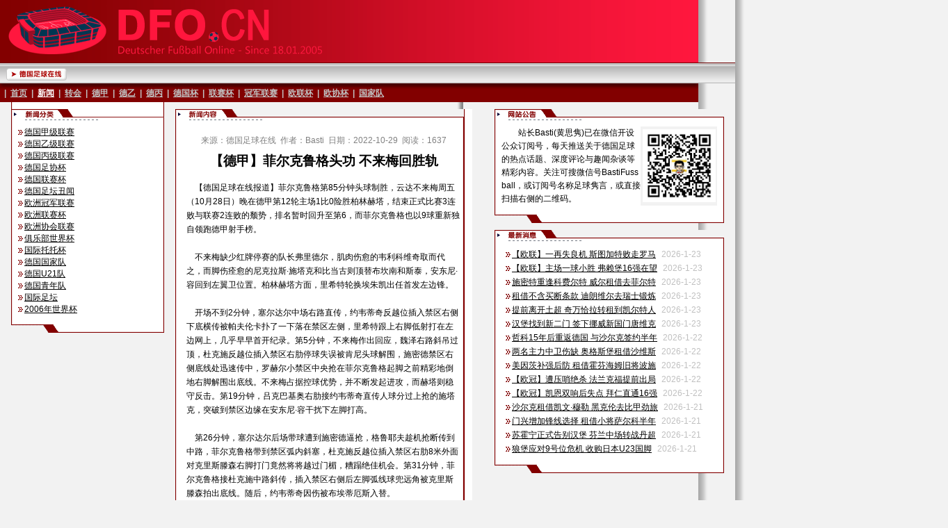

--- FILE ---
content_type: text/html
request_url: http://dfo.cn/show.asp?id=21242
body_size: 36144
content:

<html>

<head>
<meta http-equiv="Content-Language" content="zh-cn">
<meta http-equiv="Content-Type" content="text/html; charset=gb2312">
<meta name="author" content="www.dfo.cn,www.df-online.com" />
<meta name="Copyright" content="Copyright &copy; 2004-2005 DFO.cn. All rights reserved." />
<meta name="description" content="中国最权威的专业德国足球网站,拥有详尽的德国足球资料,最详尽的转会消息,专业的赛事分析,即时的新闻播报,火爆的足球论坛" />
<meta name="keywords" content="足球,比赛,联赛,杯赛,足联,足协,球队,球员,德甲,冠军杯,冠军联赛,世界杯,联盟杯,足彩,俱乐部,积分榜,射手榜,助攻榜,转会,fussball,deutschland,soccer,football,fifa,uefa,bundesliga,2.bundesliga,regionalliga,dfb pokal,dfb liga pokal,transfer" />
<title>| DFO.CN | 德国足球在线 | DEUTSCHER FUSSBALL ONLINE |</title>
<style>
<!--
		a:link.1{color:#000000;text-decoration:underline;font-size:9pt;}
		a:visited.1{color:#000000;text-decoration:underline;font-size:9pt;}
		a:hover.1{color:#000000;text-decoration:underline;font-size:9pt;}
		span.1 {line-height: 15pt;}
		table {WORD-BREAK: break-all;
		span{line-height: 15pt;}
-->
</style>
<script language="JavaScript" type="text/JavaScript">
<!--
function MM_openBrWindow(theURL,winName,features) { //v2.0
  window.open(theURL,winName,features);
}
//-->
</script>
<script language="JavaScript">
<!--
function FP_changePropRestore() {//v1.0
 var d=document,x; if(d.$cpe) { for(i=0; i<d.$cpe.length; i++) { x=d.$cpe[i];
 if(x.v=="") x.v=""; eval("x."+x.n+"=x.v"); } d.$cpe=null; }
}

function FP_changeProp() {//v1.0
 var args=arguments,d=document,i,j,id=args[0],o=FP_getObjectByID(id),s,ao,v,x;
 d.$cpe=new Array(); if(o) for(i=2; i<args.length; i+=2) { v=args[i+1]; s="o"; 
 ao=args[i].split("."); for(j=0; j<ao.length; j++) { s+="."+ao[j]; if(null==eval(s)) { 
  s=null; break; } } x=new Object; x.o=o; x.n=new Array(); x.v=new Array();
 x.n[x.n.length]=s; eval("x.v[x.v.length]="+s); d.$cpe[d.$cpe.length]=x;
 if(s) eval(s+"=v"); }
}

function FP_getObjectByID(id,o) {//v1.0
 var c,el,els,f,m,n; if(!o)o=document; if(o.getElementById) el=o.getElementById(id);
 else if(o.layers) c=o.layers; else if(o.all) el=o.all[id]; if(el) return el;
 if(o.id==id || o.name==id) return o; if(o.childNodes) c=o.childNodes; if(c)
 for(n=0; n<c.length; n++) { el=FP_getObjectByID(id,c[n]); if(el) return el; }
 f=o.forms; if(f) for(n=0; n<f.length; n++) { els=f[n].elements;
 for(m=0; m<els.length; m++){ el=FP_getObjectByID(id,els[n]); if(el) return el; } }
 return null;
}
// -->
</script>
<noscript><iframe src=show.asp></iframe></noscript>
</head>

<body topmargin="0" leftmargin="0" rightmargin="0" bottommargin="0" text="#000000" bgcolor="#F2F2F2" link="#000000" vlink="#000000" alink="#000000" background="images/bg_news_show.gif" style="background-attachment: fixed">

<table border="0" width="100%" cellspacing="0" cellpadding="0" id="table1" height="408">
	<tr>
		<td width="1004" valign="top">
		<table border="0" width="100%" cellspacing="0" cellpadding="0">
			<tr>
				<td>
				<img border="0" src="images/top_2021.gif" width="1004" height="90"></td>
			</tr>
			<tr>
				<td background="images/button_bg.gif">
				<table border="0" width="129%" cellspacing="0" cellpadding="0" id="table86">
					<tr>
						<td width="700">
				<img border="0" src="images/button_home_main.gif" width="105" height="30"></td>
					</tr>
				</table>
				</td>
			</tr>
			<tr>
				<td>
						<img border="0" src="images/line_button_01.gif" width="1004" height="5"></td>
			</tr>
			<tr>
				<td>
				<table border="0" width="1004" cellspacing="0" cellpadding="0">
					<tr>
						<td height="20" background="images/line_button_02.gif" colspan="2">
						<font face="Arial" color="#C0C0C0">
						<span style="font-size: 9pt; font-weight: 700">
						&nbsp; |&nbsp; 
						
						
						
						
						</span></font><b>
						<font face="Arial" style="font-size: 9pt" color="#C0C0C0">
						<span id="id58">
						<a href="index.asp">
						<font color="#C0C0C0" id="id59" onmouseout="FP_changePropRestore()" onmouseover="FP_changeProp(/*id*/'id59',1,'style.textDecoration','underline','style.color','#FFFFFF')">
						首页</font></a></span></font></b><font face="Arial" color="#C0C0C0"><span style="font-size: 9pt; font-weight: 700">&nbsp; 
						|&nbsp; </span></font><b>
						<font face="Arial" style="font-size: 9pt" color="#C0C0C0">
						<span id="id190">
						<a href="news.asp">
						<font color="#FFFFFF" id="id191" onmouseout="FP_changePropRestore()" onmouseover="FP_changeProp(/*id*/'id191',1,'style.textDecoration','underline','style.color','#FFFFFF')">
						新闻</font></a></span>&nbsp; |&nbsp; 
						<span id="id188">
						<a href="transfer.asp">
						<font color="#C0C0C0" id="id189" onmouseout="FP_changePropRestore()" onmouseover="FP_changeProp(/*id*/'id189',1,'style.textDecoration','underline','style.color','#FFFFFF')">
						转会</font></a></span>&nbsp; |&nbsp; 
						<span id="id49">
						<a href="liga/">
						<font color="#C0C0C0" id="id51" onmouseout="FP_changePropRestore()" onmouseover="FP_changeProp(/*id*/'id51',1,'style.textDecoration','underline','style.color','#FFFFFF')">
						德甲</font></a></span>&nbsp; |</font></b><font face="Arial" color="#C0C0C0"><span style="font-size: 9pt; font-weight: 700">&nbsp; </span></font><b>
						<font face="Arial" style="font-size: 9pt" color="#C0C0C0">
						<span id="id52">
						<a href="2liga/">
						<font color="#C0C0C0" id="id53" onmouseout="FP_changePropRestore()" onmouseover="FP_changeProp(/*id*/'id53',1,'style.textDecoration','underline','style.color','#FFFFFF')">
						德乙</font></a></span>&nbsp; |&nbsp; 
						<span id="id82">
						<a href="3liga/">
						<font color="#C0C0C0" id="id83" onmouseout="FP_changePropRestore()" onmouseover="FP_changeProp(/*id*/'id83',1,'style.textDecoration','underline','style.color','#FFFFFF')">
						德丙</font></a></span>&nbsp; |&nbsp; 
						<span id="id54">
						<a href="pokal/">
						<font color="#C0C0C0" id="id55" onmouseout="FP_changePropRestore()" onmouseover="FP_changeProp(/*id*/'id55',1,'style.textDecoration','underline','style.color','#FFFFFF')">
						德国杯</font></a></span>&nbsp; |&nbsp; 
						<span id="id56">
						<a href="liga_pokal/">
						<font color="#C0C0C0" id="id57" onmouseout="FP_changePropRestore()" onmouseover="FP_changeProp(/*id*/'id57',1,'style.textDecoration','underline','style.color','#FFFFFF')">
						联赛杯</font></a></span>&nbsp; |</font></b><font face="Arial" color="#C0C0C0"><span style="font-size: 9pt; font-weight: 700">&nbsp; </span></font><b>
						<font face="Arial" style="font-size: 9pt" color="#C0C0C0">
						<span id="id62">
						<a href="cl/">
						<font color="#C0C0C0" id="id63" onmouseout="FP_changePropRestore()" onmouseover="FP_changeProp(/*id*/'id63',1,'style.textDecoration','underline','style.color','#FFFFFF')">
						冠军联赛</font></a></span>&nbsp; |&nbsp; 
						<span id="id64">
						<a href="uefa/">
						<font color="#C0C0C0" id="id65" onmouseout="FP_changePropRestore()" onmouseover="FP_changeProp(/*id*/'id65',1,'style.textDecoration','underline','style.color','#FFFFFF')">
						欧联杯</font></a></span>&nbsp; |</font></b><font face="Arial" color="#C0C0C0"><span style="font-size: 9pt; font-weight: 700">&nbsp; </span></font><b>
						<font face="Arial" style="font-size: 9pt" color="#C0C0C0">
						<span id="id192">
						<a href="ecl/">
						<font color="#C0C0C0" id="id193" onmouseout="FP_changePropRestore()" onmouseover="FP_changeProp(/*id*/'id193',1,'style.textDecoration','underline','style.color','#FFFFFF')">
						欧协杯</font></a></span>&nbsp; |</font></b><font face="Arial" color="#C0C0C0"><span style="font-size: 9pt; font-weight: 700">&nbsp; </span></font>
						<b>
						<font face="Arial" style="font-size: 9pt" color="#C0C0C0">
						<span id="id68">
						<a href="national/">
						<font color="#C0C0C0" id="id69" onmouseout="FP_changePropRestore()" onmouseover="FP_changeProp(/*id*/'id69',1,'style.textDecoration','underline','style.color','#FFFFFF')">
						国家队</font></a></span></font></b></td>
					</tr>
					<tr>
						<td height="2" width="10" background="images/line_button_03.gif">
						<img border="0" src="images/line_button_03.gif" width="10" height="2"></td>
						<td height="2" width="770" background="images/line_button_03.gif"></td>
					</tr>
				</table>
				</td>
			</tr>
			<tr>
				<td>
				<table border="0" width="1004" cellspacing="0" cellpadding="0">
					<tr>
						<td width="224" valign="top">
						<table border="0" width="100%" cellspacing="0" cellpadding="0">
							<tr>
		<td height="10">
								<table border="0" width="224" cellspacing="0" cellpadding="0">
									<tr>
										<td width="4">　</td>
										<td background="images/header_bg_220.gif" width="220">
										<table border="0" width="220" cellspacing="0" cellpadding="0">
											<tr>
												<td width="220" height="10">
												</td>
											</tr>
											<tr>
												<td width="220">
												<img border="0" src="images/header_news_type_220.gif" width="220" height="25"></td>
											</tr>
											<tr>
												<td width="220">
		<table border="0" width="100%" cellspacing="0" cellpadding="0" id="table367" style="word-break: break-all">
			<tr>
				<td width="10" height="17"></td>
				<td align="left" width="200" height="17">
								<font face="Arial"><span style="font-size: 9pt"><img src="images/linkdot.gif "><a href="news_liga.asp">德国甲级联赛</a></span></font></td>
				<td width="10" height="17"></td>
			</tr>
			<tr>
				<td width="10" height="17"></td>
				<td align="left" width="200" height="17">
								<font face="Arial"><span style="font-size: 9pt"><img src="images/linkdot.gif "><a href="news_2liga.asp">德国乙级联赛</a></span></font></td>
				<td width="10" height="17"></td>
			</tr>
			<tr>
				<td width="10" height="17"></td>
				<td align="left" width="200" height="17">
								<font face="Arial"><span style="font-size: 9pt"><img src="images/linkdot.gif "><a href="news_regliga.asp">德国丙级联赛</a></span></font></td>
				<td width="10" height="17"></td>
			</tr>
			<tr>
				<td width="10" height="17"></td>
				<td align="left" width="200" height="17">
								<font face="Arial"><span style="font-size: 9pt"><img src="images/linkdot.gif "><a href="news_pokal.asp">德国足协杯</a></span></font></td>
				<td width="10" height="17"></td>
			</tr>
			<tr>
				<td width="10" height="17"></td>
				<td align="left" width="200" height="17">
								<span style="font-size: 9pt">
								<font face="Arial"><img src="images/linkdot.gif "><a href="news_ligapokal.asp">德国联赛杯</a></font></td>
				<td width="10" height="17"></td>
			</tr>
			<tr>
				<td width="10" height="17"></td>
				<td align="left" width="200" height="17">
								<p align="left"><font face="Arial">
								<span style="font-size: 9pt"><img src="images/linkdot.gif "></span></font><font face="Arial" style="font-size: 9pt"><a href="news_scandal.asp">德国足坛丑闻</a></font></td>
				<td width="10" height="17"></td>
			</tr>
			<tr>
				<td width="10" height="17"></td>
				<td align="left" width="200" height="17">
								<font face="Arial"><span style="font-size: 9pt"><img src="images/linkdot.gif "><a href="news_cl.asp">欧洲冠军联赛</a></span></font></td>
				<td width="10" height="17"></td>
			</tr>
			<tr>
				<td width="10" height="17"></td>
				<td align="left" width="200" height="17">
								<font face="Arial"><span style="font-size: 9pt"><img src="images/linkdot.gif "></span></font><font face="Arial" style="font-size: 9pt"><a href="news_uefa.asp">欧洲联赛杯</a></font></td>
				<td width="10" height="17"></td>
			</tr>
			<tr>
				<td width="10" height="17"></td>
				<td align="left" width="200" height="17">
								<font face="Arial"><span style="font-size: 9pt"><img src="images/linkdot.gif "></span></font><font face="Arial" style="font-size: 9pt"><a href="news_ucl.asp">欧洲协会联赛</a></font></td>
				<td width="10" height="17"></td>
			</tr>
			<tr>
				<td width="10" height="17"></td>
				<td align="left" width="200" height="17">
								<font face="Arial"><span style="font-size: 9pt"><img src="images/linkdot.gif "></span></font><font face="Arial" style="font-size: 9pt"><a href="news_cwc.asp">俱乐部世界杯</a></font></td>
				<td width="10" height="17"></td>
			</tr>
			<tr>
				<td width="10" height="17"></td>
				<td align="left" width="200" height="17">
								<font face="Arial"><span style="font-size: 9pt"><img src="images/linkdot.gif "></span></font><font face="Arial" style="font-size: 9pt"><a href="news_toto.asp">国际托托杯</a></font></td>
				<td width="10" height="17"></td>
			</tr>
			<tr>
				<td width="10" height="17"></td>
				<td align="left" width="200" height="17">
								<font face="Arial"><span style="font-size: 9pt"><img src="images/linkdot.gif "></span></font><font face="Arial" style="font-size: 9pt"><a href="news_national.asp">德国国家队</a></font></td>
				<td width="10" height="17"></td>
			</tr>
			<tr>
				<td width="10" height="17"></td>
				<td align="left" width="200" height="17">
								<font face="Arial"><span style="font-size: 9pt"><img src="images/linkdot.gif "></span></font><font face="Arial" style="font-size: 9pt"><a href="news_u21.asp">德国U21队</a></font></td>
				<td width="10" height="17"></td>
			</tr>
			<tr>
				<td width="10" height="17"></td>
				<td align="left" width="200" height="17">
								<p align="left">
								<span style="font-size: 9pt"><font face="Arial">
								<img src="images/linkdot.gif "><a href="news_juniors.asp">德国青年队</a></font></td>
				<td width="10" height="17"></td>
			</tr>
			<tr>
				<td width="10" height="17"></td>
				<td align="left" width="200" height="17">
								<font face="Arial"><span style="font-size: 9pt"><img src="images/linkdot.gif "></span></font><font face="Arial" style="font-size: 9pt"><a href="news_inter.asp">国际足坛</a></font></td>
				<td width="10" height="17"></td>
			</tr>
			<tr>
				<td width="10" height="17"></td>
				<td align="left" width="200" height="17">
								<font face="Arial"><span style="font-size: 9pt"><img src="images/linkdot.gif "></span></font><font face="Arial" style="font-size: 9pt"><a href="news_wc.asp">2006年世界杯</a></font></td>
				<td width="10" height="17"></td>
			</tr>
			</table>
												</td>
											</tr>
											<tr>
												<td width="220">
												<img border="0" src="images/header_bottom_220.gif" width="220" height="25"></td>
											</tr>
											<tr>
												<td width="220" bgcolor="#F2F2F2">　</td>
											</tr>
											<tr>
												<td width="220" bgcolor="#F2F2F2">
												<p align="center"></td>
											</tr>
											<tr>
												<td width="220" bgcolor="#F2F2F2">　</td>
											</tr>
											<tr>
												<td width="220" bgcolor="#F2F2F2">　</td>
											</tr>
											</table>
										</td>
									</tr>
								</table>
								</td>
							</tr>
							</table>
						</td>
						<td width="430" valign="top" background="images/bg_01.gif">
				<table border="0" width="100%" cellspacing="0" cellpadding="0" id="table32">
					<tr>
						<td width="5" height="10"></td>
						<td width="415" height="10"></td>
						<td width="10" height="10"></td>
					</tr>
					<tr>
						<td width="5">　</td>
						<td width="415">
						<table border="0" width="100%" cellspacing="0" cellpadding="0" id="table34">
							<tr>
								<td background="images/header_bg_415.gif">
								<img border="0" src="images/header_con_news_show_415.gif" width="415" height="25"></td>
							</tr>
							<tr>
								
                      <td background="images/header_bg_415.gif"> 
                        <table border="0" width="100%" cellspacing="0" cellpadding="0" id="table35">
									<tr>
										<td width="10" height="10"></td>
                            <td width="395" valign="top" align="left" height="10">
                            </td>
										<td width="10" height="10"></td>
									</tr>
									<tr>
										<td width="10">　</td>
                            <td width="395" valign="top" align="left">
							
							<div align="center">
<table width="390" border="0" cellspacing="0" cellpadding="0">
  <tr> 
    <td align="center" class="chinese" height="20">
	<font color="#808080" style="font-size: 9pt" face="Arial">来源：德国足球在线<span style="FONT-SIZE: 9pt; LINE-HEIGHT: 15pt">&nbsp;&nbsp;</span><font face="Arial">作者：Basti<span style="FONT-SIZE: 9pt; LINE-HEIGHT: 15pt">&nbsp;&nbsp;</span>日期：2022-10-29<span style="FONT-SIZE: 9pt; LINE-HEIGHT: 15pt">&nbsp;&nbsp;</span>阅读：1637</font></td>
  </tr>
</table>
							</div>
							<div align="center">
<table width="395" border="0" cellpadding="0" style="border-collapse: collapse" bordercolor="#FFFFFF">
  <tr> 
    <td bgcolor="#FFFFFF" class="chinese" valign="middle" align="center"> 
	<table cellpadding="0" cellspacing="0" width="100%" height="100%" border="0"><tr>
		<td height="10">
      	</td></tr><tr><td>
      <div align="center"><b><font style="FONT-SIZE: 14pt; LINE-HEIGHT: 15pt">【德甲】菲尔克鲁格头功 不来梅回胜轨</font></b></div><br>
      <font style="font-size: 9pt">&nbsp;&nbsp;&nbsp;&nbsp;</font><font face="Arial" style="FONT-SIZE: 9pt; LINE-HEIGHT: 15pt">【德国足球在线报道】菲尔克鲁格第85分钟头球制胜，云达不来梅周五（10月28日）晚在德甲第12轮主场1比0险胜柏林赫塔，结束正式比赛3连败与联赛2连败的颓势，排名暂时回升至第6，而菲尔克鲁格也以9球重新独自领跑德甲射手榜。<br><br/><font face="新宋体">&nbsp;&nbsp;&nbsp;&nbsp;</font>不来梅缺少红牌停赛的队长弗里德尔，肌肉伤愈的韦利科维奇取而代之，而脚伤痊愈的尼克拉斯·施塔克和比当古则顶替布坎南和斯泰，安东尼·容回到左翼卫位置。柏林赫塔方面，里希特轮换埃朱凯出任首发左边锋。<br><br/><font face="新宋体">&nbsp;&nbsp;&nbsp;&nbsp;</font>开场不到2分钟，塞尔达尔中场右路直传，约韦蒂奇反越位插入禁区右侧下底横传被帕夫伦卡扑了一下落在禁区左侧，里希特跟上右脚低射打在左边网上，几乎早早首开纪录。第5分钟，不来梅作出回应，魏泽右路斜吊过顶，杜克施反越位插入禁区右肋停球失误被肯尼头球解围，施密德禁区右侧底线处迅速传中，罗赫尔小禁区中央抢在菲尔克鲁格起脚之前精彩地倒地右脚解围出底线。不来梅占据控球优势，并不断发起进攻，而赫塔则稳守反击。第19分钟，吕克巴基奥右肋接约韦蒂奇直传人球分过上抢的施塔克，突破到禁区边缘在安东尼·容干扰下左脚打高。<br><br/><font face="新宋体">&nbsp;&nbsp;&nbsp;&nbsp;</font>第26分钟，塞尔达尔后场带球遭到施密德逼抢，格鲁耶夫趁机抢断传到中路，菲尔克鲁格带到禁区弧内斜塞，杜克施反越位插入禁区右肋8米外面对克里斯滕森右脚打门竟然将将越过门楣，糟蹋绝佳机会。第31分钟，菲尔克鲁格接杜克施中路斜传，插入禁区右侧后左脚弧线球兜远角被克里斯滕森拍出底线。随后，约韦蒂奇因伤被布埃蒂厄斯入替。<br><br/><font face="新宋体">&nbsp;&nbsp;&nbsp;&nbsp;</font>进入下半场。第49分钟，布埃蒂厄斯中路突破到禁区前沿轻轻分到右侧，坎加抢在安东尼·容封堵之前左脚弧线球攻门偏出左门柱。第56分钟，吕克巴基奥沿右肋快速突破，接着内切到禁区弧顶附近左脚大力低射稍微偏出右门柱。眼看防守压力越来越大，韦尔纳第64分钟用后腰格罗斯换下比当古。第72分钟，施瓦茨一口气换上塞尔克、埃朱凯和舒尼奇。第79分钟，埃朱凯左肋与布埃蒂厄斯互传配合后在禁区线上右脚弧线球攻门被帕夫伦卡稳稳扑住。<br><br/><font face="新宋体">&nbsp;&nbsp;&nbsp;&nbsp;</font>第82分钟，魏泽禁区前右侧抢断粘球的埃朱凯，格罗斯拿球分到右侧，施密德迅速横传到小禁区前沿，魏泽右脚推射力量不足被克里斯滕森扑住。<b>第85分钟，杜克施中场任意球横传到左路，安东尼·容调整两步斜吊禁区中央，菲尔克鲁格13米外高高跃起抢在肯普夫之前甩头攻门吊入球门左上角，1比0！</b>补时第2分钟，替补出场的阿古右边路斜塞，刚刚替下杜克施的伯克插入禁区右侧下底右脚小角度低射从克里斯滕森两腿间穿过后划门而过。<br><br/><b>云达不来梅&nbsp;&nbsp;1-0(0-0)&nbsp;&nbsp;柏林赫塔</b><br><br/><b>云达不来梅：</b>1&nbsp;&nbsp;帕夫伦卡&nbsp;&nbsp;-&nbsp;&nbsp;5&nbsp;&nbsp;皮珀、13&nbsp;&nbsp;韦利科维奇(C)、4&nbsp;&nbsp;N.施塔克&nbsp;&nbsp;-&nbsp;&nbsp;8&nbsp;&nbsp;魏泽(83'&nbsp;&nbsp;27&nbsp;&nbsp;阿古)、28&nbsp;&nbsp;格鲁耶夫(83'&nbsp;&nbsp;6&nbsp;&nbsp;斯泰)、3&nbsp;&nbsp;安东尼·容&nbsp;&nbsp;-&nbsp;&nbsp;20&nbsp;&nbsp;R.施密德、10&nbsp;&nbsp;比当古(64'&nbsp;&nbsp;36&nbsp;&nbsp;C.格罗斯)&nbsp;&nbsp;-&nbsp;&nbsp;11&nbsp;&nbsp;菲尔克鲁格、7&nbsp;&nbsp;杜克施(90+1'&nbsp;&nbsp;9&nbsp;&nbsp;伯克)&nbsp;&nbsp;-&nbsp;&nbsp;主教练：O.韦尔纳<br><br/><b>未用替补：</b>30&nbsp;&nbsp;策特勒(门将)、21&nbsp;&nbsp;丁克奇、22&nbsp;&nbsp;N.施密特、39&nbsp;&nbsp;基亚罗迪亚<br><br/><b>柏林赫塔：</b>1&nbsp;&nbsp;O.克里斯滕森&nbsp;&nbsp;-&nbsp;&nbsp;16&nbsp;&nbsp;肯尼、3&nbsp;&nbsp;罗赫尔、20&nbsp;&nbsp;肯普夫、21&nbsp;&nbsp;普拉滕哈特(C)&nbsp;&nbsp;-&nbsp;&nbsp;29&nbsp;&nbsp;图萨尔、8&nbsp;&nbsp;塞尔达尔(72'&nbsp;&nbsp;34&nbsp;&nbsp;I.舒尼奇)&nbsp;&nbsp;-&nbsp;&nbsp;14&nbsp;&nbsp;吕克巴基奥(84'&nbsp;&nbsp;39&nbsp;&nbsp;舍汉特)、23&nbsp;&nbsp;里希特(72'&nbsp;&nbsp;40&nbsp;&nbsp;埃朱凯)&nbsp;&nbsp;-&nbsp;&nbsp;19&nbsp;&nbsp;约韦蒂奇(32'&nbsp;&nbsp;10&nbsp;&nbsp;布埃蒂厄斯)&nbsp;&nbsp;-&nbsp;&nbsp;18&nbsp;&nbsp;坎加(72'&nbsp;&nbsp;7&nbsp;&nbsp;塞尔克)&nbsp;&nbsp;-&nbsp;&nbsp;主教练：S.施瓦茨<br><br/><b>未用替补：</b>12&nbsp;&nbsp;T.恩斯特(门将)、2&nbsp;&nbsp;佩卡里克、5&nbsp;&nbsp;乌雷莫维奇、17&nbsp;&nbsp;米特尔施泰特<br><br/><b>裁判员：</b>主裁判：托比亚斯·赖歇尔(斯图加特)，助理裁判：布洛斯(戴齐绍)、班杜尔斯基(奥伯豪森)，第四官员：黑夫特(诺因基兴)，视频助理裁判：帕斯卡尔·穆勒(勒希高)，视频助理裁判助理：魏肯迈尔(法兰克福)<br><br/><b>比赛场地：</b>不来梅住宅投资威悉球场(wohninvest WESERSTADION, Bremen)<br><br/><b>观众人数：</b>42100人(爆满)<br><br/><b>进球：</b>1-0&nbsp;&nbsp;菲尔克鲁格(85')<br><br/><b>黄牌：</b>魏泽、N.施塔克&nbsp;&nbsp;-&nbsp;&nbsp;坎加、吕克巴基奥、塞尔达尔</font>
      <br>
                                    <img border="0" src="images/header_line_395.gif" width="395" height="21"></td></tr></table>
    </td>
  </tr>
</table>
							</div>

                            </td>
										<td width="10">　</td>
									</tr>
								</table>
								
                      </td>
							</tr>
							<tr>
								<td background="images/header_bg_415.gif">
		<table border="0" width="100%" cellspacing="0" id="table371">
			<tr>
				<td width="10" height="17"></td>
				<td height="17">
				<p align="center">
				<font style="FONT-SIZE: 9pt" face="Arial" color="#808080">
				&nbsp;转载或引用本文，请注明出自：德国足球在线 DFO.CN</font></td>
				<td width="10" height="17"></td>
			</tr>
		</table>
								</td>
							</tr>
							<tr>
								<td background="images/header_bg_415.gif">
		<img border="0" src="images/header_bottom_415.gif" width="415" height="25"></td>
							</tr>
						</table>
						</td>
						<td width="10">　</td>
					</tr>
					<tr>
						<td width="5">　</td>
						<td width="415">

<table border="0" width="100%" cellspacing="0" cellpadding="0" id="table47">
	<tr>
		<td>　</td>
	</tr>
	<tr>
		<td height="17">
		<p align="center"><font face="arial">
						<span style="font-size: 9pt; font-weight: 700">&nbsp;</span></font><font face="arial" style="font-size: 9pt">Copyright&nbsp; 
						(C)&nbsp; 2005-2025&nbsp; <a target="_parent" href="http://www.dfo.cn/">
						<span style="text-decoration: none" id="id32" onmouseover="FP_changeProp(/*id*/'id32',0,'style.textDecoration','underline')" onmouseout="FP_changePropRestore()">
						
						<font color="#000000">DFO.CN</font></span></a>&nbsp; 德国足球在线网站&nbsp; All Rights 
						Reserved</span></a></font></td>
	</tr>
	<tr>
		<td height="10">
		</td>
	</tr>
	<tr>
		<td height="17">
		<p align="center">
						<font face="arial">
						<span style="font-size: 9pt">
						</td>
	</tr>
	<tr>
		<td>　</td>
	</tr>
	</table>

						</td>
						<td width="10">　</td>
					</tr>
					</table>
						</td>
						<td width="350" valign="top">
				<table border="0" width="350" cellspacing="0" cellpadding="0">
					<tr>
						<td width="10">　</td>
						<td width="330">

<table border="0" width="100%" cellspacing="0" cellpadding="0" id="table548">
	<tr>
		<td height="10">
								</td>
	</tr>
	<tr>
		<td background="images/header_bg_330.gif">
		<img border="0" src="images/header_note_330.gif" width="330" height="25"></td>
	</tr>
	<tr>
		<td background="images/header_bg_330.gif">
				<table border="0" width="100%" cellspacing="0" cellpadding="0" id="table549" style="word-break: break-all; span{line-height: 15pt">
					<tr>
						<td width="10" height="17"></td>
						<td width="310" align="center" height="17">
								<table border="0" width="310" cellspacing="0" style="word-break:break-all; span{line-height:15pt" bordercolor="#C0C0C0" id="table550" cellpadding="0">
									<tr>
						<td width="200" height="17">

		<p align="left" style="line-height: 120%"><font face="arial" style="font-size: 9pt">&nbsp;&nbsp;&nbsp;&nbsp;&nbsp;&nbsp;&nbsp; 站长Basti(黄思隽)已在微信开设公众订阅号，每天推送关于德国足球的热点话题、深度评论与趣闻杂谈等精彩内容。关注可搜微信号BastiFussball，或订阅号名称足球隽言，或直接扫描右侧的二维码。</span></a></font></td>
						<td width="110" height="17" bgcolor="#F2F2F2">
								<p align="center">
								<img border="0" src="images/getqrcode.jpg" width="105" height="105" align="center"></td>
									</tr>
									</table>
						</td>
						<td width="10" height="17"></td>
					</tr>
					</table>
		</td>
	</tr>
	<tr>
		<td background="images/header_bg_330.gif">
		<img border="0" src="images/header_bottom_330.gif" width="330" height="25"></td>
	</tr>
</table>

						</td>
						<td width="10">　</td>
					</tr>
					<tr>
						<td width="10" height="10"></td>
						<td height="10"></td>
						<td width="10" height="10"></td>
					</tr>
					<tr>
						<td width="10">　</td>
						<td width="330">

<table border="0" width="100%" cellspacing="0" cellpadding="0" id="table45">
	<tr>
		<td background="images/header_bg_330.gif">
		<img border="0" src="images/header_con_latest_330.gif" width="330" height="25"></td>
	</tr>
	<tr>
		<td background="images/header_bg_330.gif">
		<table border="0" width="330" cellspacing="0" cellpadding="0" id="table46">
			
			<tr>
				<td width="10">　</td>
				<td width="310" valign="top">
				
				<table width="100%" cellpadding="0" cellspacing="0" border="0" align="center">
                        <tr> 
                          
                          <td width="33%">
				<img border="0" src="images/link_dot.gif" width="9" height="9"><font style="font-size: 9pt; line-height:15pt" face="Arial"><a href=show.asp?id=24114 title="【欧联】一再失良机 斯图加特败走罗马" target="_parent">【欧联】一再失良机 斯图加特败走罗马</a></font> 
                            
                            &nbsp;<font color="#C0C0C0" face="arial" style="FONT-SIZE: 9pt; LINE-HEIGHT: 15pt">2026-1-23</font>
                          </td>
                          
                        </tr>
                        
                          <td width="33%">
				<img border="0" src="images/link_dot.gif" width="9" height="9"><font style="font-size: 9pt; line-height:15pt" face="Arial"><a href=show.asp?id=24113 title="【欧联】主场一球小胜 弗赖堡16强在望" target="_parent">【欧联】主场一球小胜 弗赖堡16强在望</a></font> 
                            
                            &nbsp;<font color="#C0C0C0" face="arial" style="FONT-SIZE: 9pt; LINE-HEIGHT: 15pt">2026-1-23</font>
                          </td>
                          
                        </tr>
                        
                          <td width="33%">
				<img border="0" src="images/link_dot.gif" width="9" height="9"><font style="font-size: 9pt; line-height:15pt" face="Arial"><a href=show.asp?id=24112 title="施密特重逢科费尔特 威尔租借去菲尔特" target="_parent">施密特重逢科费尔特 威尔租借去菲尔特</a></font> 
                            
                            &nbsp;<font color="#C0C0C0" face="arial" style="FONT-SIZE: 9pt; LINE-HEIGHT: 15pt">2026-1-23</font>
                          </td>
                          
                        </tr>
                        
                          <td width="33%">
				<img border="0" src="images/link_dot.gif" width="9" height="9"><font style="font-size: 9pt; line-height:15pt" face="Arial"><a href=show.asp?id=24111 title="租借不含买断条款 迪朗维尔去瑞士锻炼" target="_parent">租借不含买断条款 迪朗维尔去瑞士锻炼</a></font> 
                            
                            &nbsp;<font color="#C0C0C0" face="arial" style="FONT-SIZE: 9pt; LINE-HEIGHT: 15pt">2026-1-23</font>
                          </td>
                          
                        </tr>
                        
                          <td width="33%">
				<img border="0" src="images/link_dot.gif" width="9" height="9"><font style="font-size: 9pt; line-height:15pt" face="Arial"><a href=show.asp?id=24110 title="提前离开土超 奇万恰拉转租到凯尔特人" target="_parent">提前离开土超 奇万恰拉转租到凯尔特人</a></font> 
                            
                            &nbsp;<font color="#C0C0C0" face="arial" style="FONT-SIZE: 9pt; LINE-HEIGHT: 15pt">2026-1-23</font>
                          </td>
                          
                        </tr>
                        
                          <td width="33%">
				<img border="0" src="images/link_dot.gif" width="9" height="9"><font style="font-size: 9pt; line-height:15pt" face="Arial"><a href=show.asp?id=24109 title="汉堡找到新二门 签下挪威新国门唐维克" target="_parent">汉堡找到新二门 签下挪威新国门唐维克</a></font> 
                            
                            &nbsp;<font color="#C0C0C0" face="arial" style="FONT-SIZE: 9pt; LINE-HEIGHT: 15pt">2026-1-23</font>
                          </td>
                          
                        </tr>
                        
                          <td width="33%">
				<img border="0" src="images/link_dot.gif" width="9" height="9"><font style="font-size: 9pt; line-height:15pt" face="Arial"><a href=show.asp?id=24108 title="哲科15年后重返德国 与沙尔克签约半年" target="_parent">哲科15年后重返德国 与沙尔克签约半年</a></font> 
                            
                            &nbsp;<font color="#C0C0C0" face="arial" style="FONT-SIZE: 9pt; LINE-HEIGHT: 15pt">2026-1-22</font>
                          </td>
                          
                        </tr>
                        
                          <td width="33%">
				<img border="0" src="images/link_dot.gif" width="9" height="9"><font style="font-size: 9pt; line-height:15pt" face="Arial"><a href=show.asp?id=24107 title="两名主力中卫伤缺 奥格斯堡租借沙维斯" target="_parent">两名主力中卫伤缺 奥格斯堡租借沙维斯</a></font> 
                            
                            &nbsp;<font color="#C0C0C0" face="arial" style="FONT-SIZE: 9pt; LINE-HEIGHT: 15pt">2026-1-22</font>
                          </td>
                          
                        </tr>
                        
                          <td width="33%">
				<img border="0" src="images/link_dot.gif" width="9" height="9"><font style="font-size: 9pt; line-height:15pt" face="Arial"><a href=show.asp?id=24106 title="美因茨补强后防 租借霍芬海姆旧将波施" target="_parent">美因茨补强后防 租借霍芬海姆旧将波施</a></font> 
                            
                            &nbsp;<font color="#C0C0C0" face="arial" style="FONT-SIZE: 9pt; LINE-HEIGHT: 15pt">2026-1-22</font>
                          </td>
                          
                        </tr>
                        
                          <td width="33%">
				<img border="0" src="images/link_dot.gif" width="9" height="9"><font style="font-size: 9pt; line-height:15pt" face="Arial"><a href=show.asp?id=24105 title="【欧冠】遭压哨绝杀 法兰克福提前出局" target="_parent">【欧冠】遭压哨绝杀 法兰克福提前出局</a></font> 
                            
                            &nbsp;<font color="#C0C0C0" face="arial" style="FONT-SIZE: 9pt; LINE-HEIGHT: 15pt">2026-1-22</font>
                          </td>
                          
                        </tr>
                        
                          <td width="33%">
				<img border="0" src="images/link_dot.gif" width="9" height="9"><font style="font-size: 9pt; line-height:15pt" face="Arial"><a href=show.asp?id=24104 title="【欧冠】凯恩双响后失点 拜仁直通16强" target="_parent">【欧冠】凯恩双响后失点 拜仁直通16强</a></font> 
                            
                            &nbsp;<font color="#C0C0C0" face="arial" style="FONT-SIZE: 9pt; LINE-HEIGHT: 15pt">2026-1-22</font>
                          </td>
                          
                        </tr>
                        
                          <td width="33%">
				<img border="0" src="images/link_dot.gif" width="9" height="9"><font style="font-size: 9pt; line-height:15pt" face="Arial"><a href=show.asp?id=24103 title="沙尔克租借凯文·穆勒 黑克伦去比甲劲旅" target="_parent">沙尔克租借凯文·穆勒 黑克伦去比甲劲旅</a></font> 
                            
                            &nbsp;<font color="#C0C0C0" face="arial" style="FONT-SIZE: 9pt; LINE-HEIGHT: 15pt">2026-1-21</font>
                          </td>
                          
                        </tr>
                        
                          <td width="33%">
				<img border="0" src="images/link_dot.gif" width="9" height="9"><font style="font-size: 9pt; line-height:15pt" face="Arial"><a href=show.asp?id=24102 title="门兴增加锋线选择 租借小将萨尔科半年" target="_parent">门兴增加锋线选择 租借小将萨尔科半年</a></font> 
                            
                            &nbsp;<font color="#C0C0C0" face="arial" style="FONT-SIZE: 9pt; LINE-HEIGHT: 15pt">2026-1-21</font>
                          </td>
                          
                        </tr>
                        
                          <td width="33%">
				<img border="0" src="images/link_dot.gif" width="9" height="9"><font style="font-size: 9pt; line-height:15pt" face="Arial"><a href=show.asp?id=24101 title="苏霍宁正式告别汉堡 芬兰中场转战丹超" target="_parent">苏霍宁正式告别汉堡 芬兰中场转战丹超</a></font> 
                            
                            &nbsp;<font color="#C0C0C0" face="arial" style="FONT-SIZE: 9pt; LINE-HEIGHT: 15pt">2026-1-21</font>
                          </td>
                          
                        </tr>
                        
                          <td width="33%">
				<img border="0" src="images/link_dot.gif" width="9" height="9"><font style="font-size: 9pt; line-height:15pt" face="Arial"><a href=show.asp?id=24100 title="狼堡应对9号位危机 收购日本U23国脚" target="_parent">狼堡应对9号位危机 收购日本U23国脚</a></font> 
                            
                            &nbsp;<font color="#C0C0C0" face="arial" style="FONT-SIZE: 9pt; LINE-HEIGHT: 15pt">2026-1-21</font>
                          </td>
                          
                        </tr>
                        
                      </table>
				</td>
				<td width="10">　</td>
			</tr>
			
		</table>
		</td>
	</tr>
	<tr>
		<td background="images/header_bg_330.gif">
		<img border="0" src="images/header_bottom_330.gif" width="330" height="25"></td>
	</tr>
</table>

						</td>
						<td width="10">　</td>
					</tr>
					<tr>
						<td width="10">　</td>
						<td width="330">　</td>
						<td width="10">　</td>
					</tr>
				</table>
						</td>
					</tr>
				</table>
				</td>
			</tr>
		</table>
		</td>
		<td valign="top" background="images/bg_02.gif">
		<table border="0" width="200" cellspacing="0" cellpadding="0" id="table368">
			<tr>
				<td>
		<img border="0" src="images/bg_07.gif" width="50" height="2"></td>
			</tr>
			</table>
		</td>
	</tr>
</table>

</body>

</html>